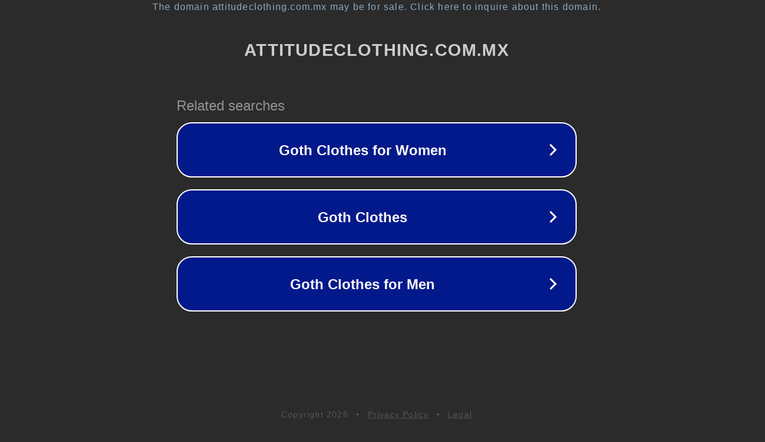

--- FILE ---
content_type: text/html; charset=utf-8
request_url: https://www.attitudeclothing.com.mx/products/bolsa-lacoste-dama-2
body_size: 1118
content:
<!doctype html>
<html data-adblockkey="MFwwDQYJKoZIhvcNAQEBBQADSwAwSAJBANDrp2lz7AOmADaN8tA50LsWcjLFyQFcb/P2Txc58oYOeILb3vBw7J6f4pamkAQVSQuqYsKx3YzdUHCvbVZvFUsCAwEAAQ==_Lv7pMyMDtqSp04/zRDBqRY8x3+8nLsDgZJIGiqI1Wyq3U39Tg9fAcp5JkMJPmQLBiu3KW3W/UNoMj+DPfsRjkA==" lang="en" style="background: #2B2B2B;">
<head>
    <meta charset="utf-8">
    <meta name="viewport" content="width=device-width, initial-scale=1">
    <link rel="icon" href="[data-uri]">
    <link rel="preconnect" href="https://www.google.com" crossorigin>
</head>
<body>
<div id="target" style="opacity: 0"></div>
<script>window.park = "[base64]";</script>
<script src="/buZgbClJO.js"></script>
</body>
</html>
